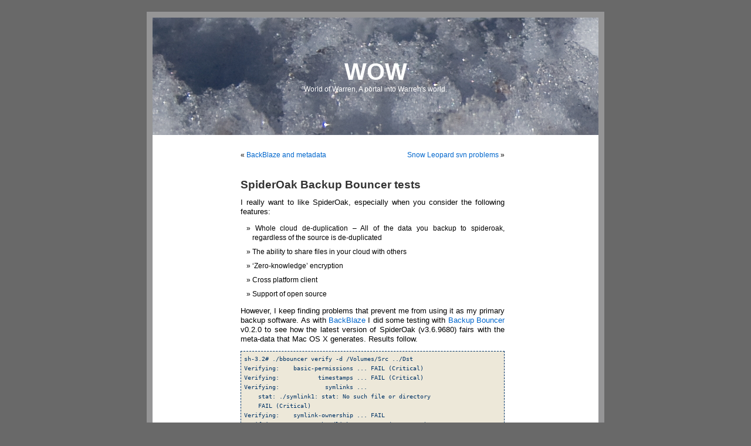

--- FILE ---
content_type: text/html; charset=UTF-8
request_url: https://www.warrenvolz.com/2010/07/21/spideroak-backup-bouncer-tests/
body_size: 7126
content:
<!DOCTYPE html PUBLIC "-//W3C//DTD XHTML 1.0 Transitional//EN" "http://www.w3.org/TR/xhtml1/DTD/xhtml1-transitional.dtd">
<html xmlns="http://www.w3.org/1999/xhtml" lang="en-US">

<head profile="http://gmpg.org/xfn/11">
<meta http-equiv="Content-Type" content="text/html; charset=UTF-8" />

<title>SpiderOak Backup Bouncer tests &laquo;  WOW</title>

<link rel="stylesheet" href="https://www.warrenvolz.com/wp-content/themes/warrens2/style.css" type="text/css" media="screen" />
<link rel="alternate" type="application/rss+xml" title="WOW RSS Feed" href="https://www.warrenvolz.com/feed/" />
<link rel="alternate" type="application/atom+xml" title="WOW Atom Feed" href="https://www.warrenvolz.com/feed/atom/" />
<link rel="pingback" href="https://www.warrenvolz.com/xmlrpc.php" />

<!-- 
<style type="text/css" media="screen">

	#page { background: url("https://www.warrenvolz.com/wp-content/themes/warrens2/images/kubrickbgwide.jpg") repeat-y top; border: none; }

</style>
 -->


<meta name='robots' content='max-image-preview:large' />
	<style>img:is([sizes="auto" i], [sizes^="auto," i]) { contain-intrinsic-size: 3000px 1500px }</style>
	<link rel="alternate" type="application/rss+xml" title="WOW &raquo; SpiderOak Backup Bouncer tests Comments Feed" href="https://www.warrenvolz.com/2010/07/21/spideroak-backup-bouncer-tests/feed/" />
<script type="text/javascript">
/* <![CDATA[ */
window._wpemojiSettings = {"baseUrl":"https:\/\/s.w.org\/images\/core\/emoji\/16.0.1\/72x72\/","ext":".png","svgUrl":"https:\/\/s.w.org\/images\/core\/emoji\/16.0.1\/svg\/","svgExt":".svg","source":{"concatemoji":"https:\/\/www.warrenvolz.com\/wp-includes\/js\/wp-emoji-release.min.js?ver=6.8.3"}};
/*! This file is auto-generated */
!function(s,n){var o,i,e;function c(e){try{var t={supportTests:e,timestamp:(new Date).valueOf()};sessionStorage.setItem(o,JSON.stringify(t))}catch(e){}}function p(e,t,n){e.clearRect(0,0,e.canvas.width,e.canvas.height),e.fillText(t,0,0);var t=new Uint32Array(e.getImageData(0,0,e.canvas.width,e.canvas.height).data),a=(e.clearRect(0,0,e.canvas.width,e.canvas.height),e.fillText(n,0,0),new Uint32Array(e.getImageData(0,0,e.canvas.width,e.canvas.height).data));return t.every(function(e,t){return e===a[t]})}function u(e,t){e.clearRect(0,0,e.canvas.width,e.canvas.height),e.fillText(t,0,0);for(var n=e.getImageData(16,16,1,1),a=0;a<n.data.length;a++)if(0!==n.data[a])return!1;return!0}function f(e,t,n,a){switch(t){case"flag":return n(e,"\ud83c\udff3\ufe0f\u200d\u26a7\ufe0f","\ud83c\udff3\ufe0f\u200b\u26a7\ufe0f")?!1:!n(e,"\ud83c\udde8\ud83c\uddf6","\ud83c\udde8\u200b\ud83c\uddf6")&&!n(e,"\ud83c\udff4\udb40\udc67\udb40\udc62\udb40\udc65\udb40\udc6e\udb40\udc67\udb40\udc7f","\ud83c\udff4\u200b\udb40\udc67\u200b\udb40\udc62\u200b\udb40\udc65\u200b\udb40\udc6e\u200b\udb40\udc67\u200b\udb40\udc7f");case"emoji":return!a(e,"\ud83e\udedf")}return!1}function g(e,t,n,a){var r="undefined"!=typeof WorkerGlobalScope&&self instanceof WorkerGlobalScope?new OffscreenCanvas(300,150):s.createElement("canvas"),o=r.getContext("2d",{willReadFrequently:!0}),i=(o.textBaseline="top",o.font="600 32px Arial",{});return e.forEach(function(e){i[e]=t(o,e,n,a)}),i}function t(e){var t=s.createElement("script");t.src=e,t.defer=!0,s.head.appendChild(t)}"undefined"!=typeof Promise&&(o="wpEmojiSettingsSupports",i=["flag","emoji"],n.supports={everything:!0,everythingExceptFlag:!0},e=new Promise(function(e){s.addEventListener("DOMContentLoaded",e,{once:!0})}),new Promise(function(t){var n=function(){try{var e=JSON.parse(sessionStorage.getItem(o));if("object"==typeof e&&"number"==typeof e.timestamp&&(new Date).valueOf()<e.timestamp+604800&&"object"==typeof e.supportTests)return e.supportTests}catch(e){}return null}();if(!n){if("undefined"!=typeof Worker&&"undefined"!=typeof OffscreenCanvas&&"undefined"!=typeof URL&&URL.createObjectURL&&"undefined"!=typeof Blob)try{var e="postMessage("+g.toString()+"("+[JSON.stringify(i),f.toString(),p.toString(),u.toString()].join(",")+"));",a=new Blob([e],{type:"text/javascript"}),r=new Worker(URL.createObjectURL(a),{name:"wpTestEmojiSupports"});return void(r.onmessage=function(e){c(n=e.data),r.terminate(),t(n)})}catch(e){}c(n=g(i,f,p,u))}t(n)}).then(function(e){for(var t in e)n.supports[t]=e[t],n.supports.everything=n.supports.everything&&n.supports[t],"flag"!==t&&(n.supports.everythingExceptFlag=n.supports.everythingExceptFlag&&n.supports[t]);n.supports.everythingExceptFlag=n.supports.everythingExceptFlag&&!n.supports.flag,n.DOMReady=!1,n.readyCallback=function(){n.DOMReady=!0}}).then(function(){return e}).then(function(){var e;n.supports.everything||(n.readyCallback(),(e=n.source||{}).concatemoji?t(e.concatemoji):e.wpemoji&&e.twemoji&&(t(e.twemoji),t(e.wpemoji)))}))}((window,document),window._wpemojiSettings);
/* ]]> */
</script>
<style id='wp-emoji-styles-inline-css' type='text/css'>

	img.wp-smiley, img.emoji {
		display: inline !important;
		border: none !important;
		box-shadow: none !important;
		height: 1em !important;
		width: 1em !important;
		margin: 0 0.07em !important;
		vertical-align: -0.1em !important;
		background: none !important;
		padding: 0 !important;
	}
</style>
<link rel='stylesheet' id='wp-block-library-css' href='https://www.warrenvolz.com/wp-includes/css/dist/block-library/style.min.css?ver=6.8.3' type='text/css' media='all' />
<style id='classic-theme-styles-inline-css' type='text/css'>
/*! This file is auto-generated */
.wp-block-button__link{color:#fff;background-color:#32373c;border-radius:9999px;box-shadow:none;text-decoration:none;padding:calc(.667em + 2px) calc(1.333em + 2px);font-size:1.125em}.wp-block-file__button{background:#32373c;color:#fff;text-decoration:none}
</style>
<style id='global-styles-inline-css' type='text/css'>
:root{--wp--preset--aspect-ratio--square: 1;--wp--preset--aspect-ratio--4-3: 4/3;--wp--preset--aspect-ratio--3-4: 3/4;--wp--preset--aspect-ratio--3-2: 3/2;--wp--preset--aspect-ratio--2-3: 2/3;--wp--preset--aspect-ratio--16-9: 16/9;--wp--preset--aspect-ratio--9-16: 9/16;--wp--preset--color--black: #000000;--wp--preset--color--cyan-bluish-gray: #abb8c3;--wp--preset--color--white: #ffffff;--wp--preset--color--pale-pink: #f78da7;--wp--preset--color--vivid-red: #cf2e2e;--wp--preset--color--luminous-vivid-orange: #ff6900;--wp--preset--color--luminous-vivid-amber: #fcb900;--wp--preset--color--light-green-cyan: #7bdcb5;--wp--preset--color--vivid-green-cyan: #00d084;--wp--preset--color--pale-cyan-blue: #8ed1fc;--wp--preset--color--vivid-cyan-blue: #0693e3;--wp--preset--color--vivid-purple: #9b51e0;--wp--preset--gradient--vivid-cyan-blue-to-vivid-purple: linear-gradient(135deg,rgba(6,147,227,1) 0%,rgb(155,81,224) 100%);--wp--preset--gradient--light-green-cyan-to-vivid-green-cyan: linear-gradient(135deg,rgb(122,220,180) 0%,rgb(0,208,130) 100%);--wp--preset--gradient--luminous-vivid-amber-to-luminous-vivid-orange: linear-gradient(135deg,rgba(252,185,0,1) 0%,rgba(255,105,0,1) 100%);--wp--preset--gradient--luminous-vivid-orange-to-vivid-red: linear-gradient(135deg,rgba(255,105,0,1) 0%,rgb(207,46,46) 100%);--wp--preset--gradient--very-light-gray-to-cyan-bluish-gray: linear-gradient(135deg,rgb(238,238,238) 0%,rgb(169,184,195) 100%);--wp--preset--gradient--cool-to-warm-spectrum: linear-gradient(135deg,rgb(74,234,220) 0%,rgb(151,120,209) 20%,rgb(207,42,186) 40%,rgb(238,44,130) 60%,rgb(251,105,98) 80%,rgb(254,248,76) 100%);--wp--preset--gradient--blush-light-purple: linear-gradient(135deg,rgb(255,206,236) 0%,rgb(152,150,240) 100%);--wp--preset--gradient--blush-bordeaux: linear-gradient(135deg,rgb(254,205,165) 0%,rgb(254,45,45) 50%,rgb(107,0,62) 100%);--wp--preset--gradient--luminous-dusk: linear-gradient(135deg,rgb(255,203,112) 0%,rgb(199,81,192) 50%,rgb(65,88,208) 100%);--wp--preset--gradient--pale-ocean: linear-gradient(135deg,rgb(255,245,203) 0%,rgb(182,227,212) 50%,rgb(51,167,181) 100%);--wp--preset--gradient--electric-grass: linear-gradient(135deg,rgb(202,248,128) 0%,rgb(113,206,126) 100%);--wp--preset--gradient--midnight: linear-gradient(135deg,rgb(2,3,129) 0%,rgb(40,116,252) 100%);--wp--preset--font-size--small: 13px;--wp--preset--font-size--medium: 20px;--wp--preset--font-size--large: 36px;--wp--preset--font-size--x-large: 42px;--wp--preset--spacing--20: 0.44rem;--wp--preset--spacing--30: 0.67rem;--wp--preset--spacing--40: 1rem;--wp--preset--spacing--50: 1.5rem;--wp--preset--spacing--60: 2.25rem;--wp--preset--spacing--70: 3.38rem;--wp--preset--spacing--80: 5.06rem;--wp--preset--shadow--natural: 6px 6px 9px rgba(0, 0, 0, 0.2);--wp--preset--shadow--deep: 12px 12px 50px rgba(0, 0, 0, 0.4);--wp--preset--shadow--sharp: 6px 6px 0px rgba(0, 0, 0, 0.2);--wp--preset--shadow--outlined: 6px 6px 0px -3px rgba(255, 255, 255, 1), 6px 6px rgba(0, 0, 0, 1);--wp--preset--shadow--crisp: 6px 6px 0px rgba(0, 0, 0, 1);}:where(.is-layout-flex){gap: 0.5em;}:where(.is-layout-grid){gap: 0.5em;}body .is-layout-flex{display: flex;}.is-layout-flex{flex-wrap: wrap;align-items: center;}.is-layout-flex > :is(*, div){margin: 0;}body .is-layout-grid{display: grid;}.is-layout-grid > :is(*, div){margin: 0;}:where(.wp-block-columns.is-layout-flex){gap: 2em;}:where(.wp-block-columns.is-layout-grid){gap: 2em;}:where(.wp-block-post-template.is-layout-flex){gap: 1.25em;}:where(.wp-block-post-template.is-layout-grid){gap: 1.25em;}.has-black-color{color: var(--wp--preset--color--black) !important;}.has-cyan-bluish-gray-color{color: var(--wp--preset--color--cyan-bluish-gray) !important;}.has-white-color{color: var(--wp--preset--color--white) !important;}.has-pale-pink-color{color: var(--wp--preset--color--pale-pink) !important;}.has-vivid-red-color{color: var(--wp--preset--color--vivid-red) !important;}.has-luminous-vivid-orange-color{color: var(--wp--preset--color--luminous-vivid-orange) !important;}.has-luminous-vivid-amber-color{color: var(--wp--preset--color--luminous-vivid-amber) !important;}.has-light-green-cyan-color{color: var(--wp--preset--color--light-green-cyan) !important;}.has-vivid-green-cyan-color{color: var(--wp--preset--color--vivid-green-cyan) !important;}.has-pale-cyan-blue-color{color: var(--wp--preset--color--pale-cyan-blue) !important;}.has-vivid-cyan-blue-color{color: var(--wp--preset--color--vivid-cyan-blue) !important;}.has-vivid-purple-color{color: var(--wp--preset--color--vivid-purple) !important;}.has-black-background-color{background-color: var(--wp--preset--color--black) !important;}.has-cyan-bluish-gray-background-color{background-color: var(--wp--preset--color--cyan-bluish-gray) !important;}.has-white-background-color{background-color: var(--wp--preset--color--white) !important;}.has-pale-pink-background-color{background-color: var(--wp--preset--color--pale-pink) !important;}.has-vivid-red-background-color{background-color: var(--wp--preset--color--vivid-red) !important;}.has-luminous-vivid-orange-background-color{background-color: var(--wp--preset--color--luminous-vivid-orange) !important;}.has-luminous-vivid-amber-background-color{background-color: var(--wp--preset--color--luminous-vivid-amber) !important;}.has-light-green-cyan-background-color{background-color: var(--wp--preset--color--light-green-cyan) !important;}.has-vivid-green-cyan-background-color{background-color: var(--wp--preset--color--vivid-green-cyan) !important;}.has-pale-cyan-blue-background-color{background-color: var(--wp--preset--color--pale-cyan-blue) !important;}.has-vivid-cyan-blue-background-color{background-color: var(--wp--preset--color--vivid-cyan-blue) !important;}.has-vivid-purple-background-color{background-color: var(--wp--preset--color--vivid-purple) !important;}.has-black-border-color{border-color: var(--wp--preset--color--black) !important;}.has-cyan-bluish-gray-border-color{border-color: var(--wp--preset--color--cyan-bluish-gray) !important;}.has-white-border-color{border-color: var(--wp--preset--color--white) !important;}.has-pale-pink-border-color{border-color: var(--wp--preset--color--pale-pink) !important;}.has-vivid-red-border-color{border-color: var(--wp--preset--color--vivid-red) !important;}.has-luminous-vivid-orange-border-color{border-color: var(--wp--preset--color--luminous-vivid-orange) !important;}.has-luminous-vivid-amber-border-color{border-color: var(--wp--preset--color--luminous-vivid-amber) !important;}.has-light-green-cyan-border-color{border-color: var(--wp--preset--color--light-green-cyan) !important;}.has-vivid-green-cyan-border-color{border-color: var(--wp--preset--color--vivid-green-cyan) !important;}.has-pale-cyan-blue-border-color{border-color: var(--wp--preset--color--pale-cyan-blue) !important;}.has-vivid-cyan-blue-border-color{border-color: var(--wp--preset--color--vivid-cyan-blue) !important;}.has-vivid-purple-border-color{border-color: var(--wp--preset--color--vivid-purple) !important;}.has-vivid-cyan-blue-to-vivid-purple-gradient-background{background: var(--wp--preset--gradient--vivid-cyan-blue-to-vivid-purple) !important;}.has-light-green-cyan-to-vivid-green-cyan-gradient-background{background: var(--wp--preset--gradient--light-green-cyan-to-vivid-green-cyan) !important;}.has-luminous-vivid-amber-to-luminous-vivid-orange-gradient-background{background: var(--wp--preset--gradient--luminous-vivid-amber-to-luminous-vivid-orange) !important;}.has-luminous-vivid-orange-to-vivid-red-gradient-background{background: var(--wp--preset--gradient--luminous-vivid-orange-to-vivid-red) !important;}.has-very-light-gray-to-cyan-bluish-gray-gradient-background{background: var(--wp--preset--gradient--very-light-gray-to-cyan-bluish-gray) !important;}.has-cool-to-warm-spectrum-gradient-background{background: var(--wp--preset--gradient--cool-to-warm-spectrum) !important;}.has-blush-light-purple-gradient-background{background: var(--wp--preset--gradient--blush-light-purple) !important;}.has-blush-bordeaux-gradient-background{background: var(--wp--preset--gradient--blush-bordeaux) !important;}.has-luminous-dusk-gradient-background{background: var(--wp--preset--gradient--luminous-dusk) !important;}.has-pale-ocean-gradient-background{background: var(--wp--preset--gradient--pale-ocean) !important;}.has-electric-grass-gradient-background{background: var(--wp--preset--gradient--electric-grass) !important;}.has-midnight-gradient-background{background: var(--wp--preset--gradient--midnight) !important;}.has-small-font-size{font-size: var(--wp--preset--font-size--small) !important;}.has-medium-font-size{font-size: var(--wp--preset--font-size--medium) !important;}.has-large-font-size{font-size: var(--wp--preset--font-size--large) !important;}.has-x-large-font-size{font-size: var(--wp--preset--font-size--x-large) !important;}
:where(.wp-block-post-template.is-layout-flex){gap: 1.25em;}:where(.wp-block-post-template.is-layout-grid){gap: 1.25em;}
:where(.wp-block-columns.is-layout-flex){gap: 2em;}:where(.wp-block-columns.is-layout-grid){gap: 2em;}
:root :where(.wp-block-pullquote){font-size: 1.5em;line-height: 1.6;}
</style>
<link rel="https://api.w.org/" href="https://www.warrenvolz.com/wp-json/" /><link rel="alternate" title="JSON" type="application/json" href="https://www.warrenvolz.com/wp-json/wp/v2/posts/205" /><link rel="EditURI" type="application/rsd+xml" title="RSD" href="https://www.warrenvolz.com/xmlrpc.php?rsd" />
<meta name="generator" content="WordPress 6.8.3" />
<link rel="canonical" href="https://www.warrenvolz.com/2010/07/21/spideroak-backup-bouncer-tests/" />
<link rel='shortlink' href='https://www.warrenvolz.com/?p=205' />
<link rel="alternate" title="oEmbed (JSON)" type="application/json+oembed" href="https://www.warrenvolz.com/wp-json/oembed/1.0/embed?url=https%3A%2F%2Fwww.warrenvolz.com%2F2010%2F07%2F21%2Fspideroak-backup-bouncer-tests%2F" />
<link rel="alternate" title="oEmbed (XML)" type="text/xml+oembed" href="https://www.warrenvolz.com/wp-json/oembed/1.0/embed?url=https%3A%2F%2Fwww.warrenvolz.com%2F2010%2F07%2F21%2Fspideroak-backup-bouncer-tests%2F&#038;format=xml" />
</head>
<body>
<div id="page">


<div id="header">
	<div id="headerimg">
		<h1><a href="https://www.warrenvolz.com/">WOW</a></h1>
		<div class="description">World of Warren, A portal into Warren&#039;s world.</div>
	</div>
</div>
<hr />

	<div id="content" class="widecolumn">

	
		<div class="navigation">
			<div class="alignleft">&laquo; <a href="https://www.warrenvolz.com/2010/03/22/backblaze-and-metadata/" rel="prev">BackBlaze and metadata</a></div>
			<div class="alignright"><a href="https://www.warrenvolz.com/2010/09/16/snow-leopard-svn-problems/" rel="next">Snow Leopard svn problems</a> &raquo;</div>
		</div>

		<div class="post-205 post type-post status-publish format-standard hentry category-computers tag-backblaze tag-backup tag-hfs tag-mac-os-x tag-spideroak" id="post-205">
			<h2>SpiderOak Backup Bouncer tests</h2>

			<div class="entry">
				<p>I really want to like SpiderOak, especially when you consider the following features:</p>
<ul>
<li>Whole cloud de-duplication &#8211; All of the data you backup to spideroak, regardless of the source is de-duplicated</li>
<li>The ability to share files in your cloud with others</li>
<li>&#8216;Zero-knowledge&#8217; encryption</li>
<li>Cross platform client</li>
<li>Support of open source</li>
</ul>
<p>However, I keep finding problems that prevent me from using it as my primary backup software. As with <a href="http://www.backblaze.com/">BackBlaze</a> I did some testing with <a href="http://www.n8gray.org/code/backup-bouncer/">Backup Bouncer</a> v0.2.0 to see how the latest version of SpiderOak (v3.6.9680) fairs with the meta-data that Mac OS X generates. Results follow.</p>
<pre>
sh-3.2# ./bbouncer verify -d /Volumes/Src ../Dst
Verifying:    basic-permissions ... FAIL (Critical)
Verifying:           timestamps ... FAIL (Critical)
Verifying:             symlinks ...
    stat: ./symlink1: stat: No such file or directory
    FAIL (Critical)
Verifying:    symlink-ownership ... FAIL 
Verifying:            hardlinks ... FAIL (Important)
Verifying:       resource-forks ... 
   Sub-test:             on files ... FAIL (Critical)
   Sub-test:  on hardlinked files ... FAIL (Important)
Verifying:         finder-flags ... FAIL (Critical)
Verifying:         finder-locks ... FAIL 
Verifying:        creation-date ... FAIL 
Verifying:            bsd-flags ... FAIL 
Verifying:       extended-attrs ... 
   Sub-test:             on files ... FAIL (Important)
   Sub-test:       on directories ... FAIL (Important)
   Sub-test:          on symlinks ... FAIL 
Verifying: access-control-lists ... 
   Sub-test:             on files ... FAIL (Important)
   Sub-test:              on dirs ... FAIL (Important)
Verifying:                 fifo ... FAIL 
Verifying:              devices ... FAIL 
Verifying:          combo-tests ... 
   Sub-test:  xattrs + rsrc forks ... FAIL 
   Sub-test:     lots of metadata ... FAIL 
</pre>
<p>As you can see, SpiderOak fails all of the backup-bouncer tests. Combine this with the password issues I&#8217;ve mentioned <a href="https://www.warrenvolz.com/2010/03/14/linux-backups">previously</a> and it looks like SpiderOak still has a ways to go before I can seriously consider using it to house my data.</p>

								<p>Tags: <a href="https://www.warrenvolz.com/tag/backblaze/" rel="tag">backblaze</a>, <a href="https://www.warrenvolz.com/tag/backup/" rel="tag">backup</a>, <a href="https://www.warrenvolz.com/tag/hfs/" rel="tag">hfs+</a>, <a href="https://www.warrenvolz.com/tag/mac-os-x/" rel="tag">mac os x</a>, <a href="https://www.warrenvolz.com/tag/spideroak/" rel="tag">spideroak</a></p>
				<p class="postmetadata alt">
					<small>
						This entry was posted
												on Wednesday, July 21st, 2010 at 6:37 pm						and is filed under <a href="https://www.warrenvolz.com/category/computers/" rel="category tag">Computers</a>.
						You can follow any responses to this entry through the <a href="https://www.warrenvolz.com/2010/07/21/spideroak-backup-bouncer-tests/feed/">RSS 2.0</a> feed.

													Both comments and pings are currently closed.

						
					</small>
				</p>

			</div>
		</div>

	
<!-- You can start editing here. -->

	<h3 id="comments">2 Responses to &#8220;SpiderOak Backup Bouncer tests&#8221;</h3>

	<div class="navigation">
		<div class="alignleft"></div>
		<div class="alignright"></div>
	</div>

	<ol class="commentlist">
			<li class="comment even thread-even depth-1" id="comment-1057">
				<div id="div-comment-1057" class="comment-body">
				<div class="comment-author vcard">
			<img alt='' src='https://secure.gravatar.com/avatar/765f630f4eec3aa29939b969c7b53b55b91089258f9c41d5e63f948f4d97f4b0?s=32&#038;d=monsterid&#038;r=x' srcset='https://secure.gravatar.com/avatar/765f630f4eec3aa29939b969c7b53b55b91089258f9c41d5e63f948f4d97f4b0?s=64&#038;d=monsterid&#038;r=x 2x' class='avatar avatar-32 photo' height='32' width='32' decoding='async'/>			<cite class="fn"><a href="http://www.macmacken.com/" class="url" rel="ugc external nofollow">Martin (MacMacken)</a></cite> <span class="says">says:</span>		</div>
		
		<div class="comment-meta commentmetadata">
			<a href="https://www.warrenvolz.com/2010/07/21/spideroak-backup-bouncer-tests/#comment-1057">April 30, 2011 at 11:56 am</a>		</div>

		<blockquote><p>Whole cloud de-duplication – All of the data you backup to spideroak, regardless of the source is de-duplicated</p></blockquote>
<p>How is de-duplication supposed to work in combination with local encryption?</p>
<p>Wuala for example offers local encryption but cannot offer de-duplication at the same time …</p>

		
				</div>
				</li><!-- #comment-## -->
		<li class="comment odd alt thread-odd thread-alt depth-1" id="comment-1341">
				<div id="div-comment-1341" class="comment-body">
				<div class="comment-author vcard">
			<img alt='' src='https://secure.gravatar.com/avatar/45b4d56937fd99b9f29153cabcb897e3817a385960d07b314e9ce5643607d5d6?s=32&#038;d=monsterid&#038;r=x' srcset='https://secure.gravatar.com/avatar/45b4d56937fd99b9f29153cabcb897e3817a385960d07b314e9ce5643607d5d6?s=64&#038;d=monsterid&#038;r=x 2x' class='avatar avatar-32 photo' height='32' width='32' decoding='async'/>			<cite class="fn">Eric</cite> <span class="says">says:</span>		</div>
		
		<div class="comment-meta commentmetadata">
			<a href="https://www.warrenvolz.com/2010/07/21/spideroak-backup-bouncer-tests/#comment-1341">July 22, 2011 at 3:42 am</a>		</div>

		<p>The only way encryption can be done with deduplication is with a known encryption key.</p>
<p>This doesn&#8217;t really mean it is insecure, just that the encryption key can be generated from the unencrypted data and stored along with the backup.</p>
<p>lets say you take a hash of an unencrypted chunk and use that to encrypt the chunk of data. You then encrypt the hash using your personal encryption key and upload the result with the encrypted chunk to the server. When restoring, that encrypted key is returned with the chunk so the client can decrypt the data.</p>
<p>Because the chunk is always encrypted with the same key on any system, the encryption key will always be the same even if the server never knows it and the encrypted chunk will always be the same for the same unencrypted chunk input. The encrypted version of the chunk can then be deduplicated as if it were unencrypted because it is essentially the same as the unencrypted version as far as the server knows or cares.</p>
<p>As for not storing meta-data, it is kept outside of the file and isn&#8217;t really part of it. Backup software could check it and store it if it wanted to, but I don&#8217;t think this is a priority as the creation date of a file is no where near as important as its actual contents.</p>

		
				</div>
				</li><!-- #comment-## -->
	</ol>

	<div class="navigation">
		<div class="alignleft"></div>
		<div class="alignright"></div>
	</div>
 


	
	</div>


<hr />
<div id="footer">
	<p>
		&copy;2002-2024 by Warren Volz except where indicated<br />
		WOW is proudly powered by 
		<a href="http://wordpress.org">WordPress</a>
		<br /><a href="https://www.warrenvolz.com/feed/">Entries (RSS)</a>
		and <a href="https://www.warrenvolz.com/comments/feed/">Comments (RSS)</a>.
		<!-- 21 queries. 0.058 seconds. -->
	</p>
</div>
</div>

		<script type="speculationrules">
{"prefetch":[{"source":"document","where":{"and":[{"href_matches":"\/*"},{"not":{"href_matches":["\/wp-*.php","\/wp-admin\/*","\/wp-content\/uploads\/*","\/wp-content\/*","\/wp-content\/plugins\/*","\/wp-content\/themes\/warrens2\/*","\/*\\?(.+)"]}},{"not":{"selector_matches":"a[rel~=\"nofollow\"]"}},{"not":{"selector_matches":".no-prefetch, .no-prefetch a"}}]},"eagerness":"conservative"}]}
</script>
<script type="text/javascript" src="https://www.warrenvolz.com/wp-includes/js/comment-reply.min.js?ver=6.8.3" id="comment-reply-js" async="async" data-wp-strategy="async"></script>
</body>
</html>
